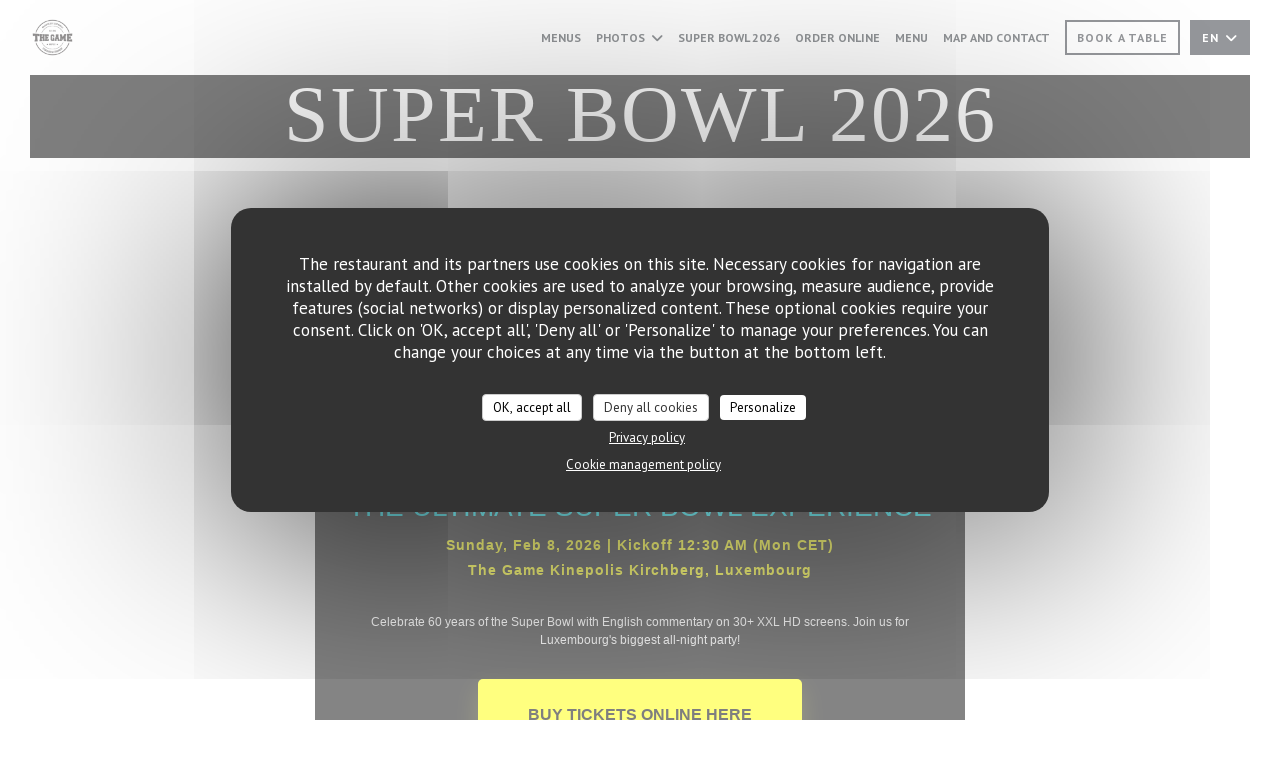

--- FILE ---
content_type: text/html; charset=UTF-8
request_url: https://www.thegamekirchberg.lu/en/o/super-bowl-2024/
body_size: 15629
content:
<!DOCTYPE html>
<!--[if lt IE 7]>      <html class="no-js lt-ie9 lt-ie8 lt-ie7" lang="en"> <![endif]-->
<!--[if IE 7]>         <html class="no-js lt-ie9 lt-ie8" lang="en"> <![endif]-->
<!--[if IE 8]>         <html class="no-js lt-ie9" lang="en"> <![endif]-->
<!--[if gt IE 8]><!--> <html class="no-js" lang="en"> <!--<![endif]-->

<head>
	<!-- Meta -->
	<meta charset="utf-8">
	<meta http-equiv="X-UA-Compatible" content="IE=edge" />
	<meta name="viewport" content="width=device-width, initial-scale=1">
	<title>SUPER BOWL 2026 - The Game Kirchberg - Luxembourg</title>

	<!-- Includes -->
	<meta name="description" content=" /* Scoped to Zenchef - 800px Centered..." />



<link rel="canonical" href="https://www.thegamekirchberg.lu/en/o/super-bowl-2026/" />

<!-- Facebook Like and Google -->
<meta property="og:title" content="SUPER BOWL 2026 - The Game Kirchberg - Luxembourg " />
<meta property="og:type" content="website" />
<meta property="og:url" content="http://www.thegamekirchberg.lu/en/o/super-bowl-2024/" />
<meta property="og:image" content="https://ugc.zenchef.com/3/4/9/3/3/0/1/5/3/2/2/1/7/1744210012_438/8a2a4263db167f81897e930146429d52.website.jpg" />
<meta property="og:site_name" content="Zenchef" />
<meta property="fb:admins" content="685299127" />
<meta property="place:location:latitude" content="49.6337168" />
<meta property="place:location:longitude" content="6.1727529" />
<meta property="og:description" content=" /* Scoped to Zenchef - 800px Centered..." />



<script>
	window.restaurantId = 349330;
	window.lang = "en";
	window.API_URL = "//api.zenchef.com/api/v1/";
</script>

	<link rel="alternate" hreflang="x-default" href="https://www.thegamekirchberg.lu/o/super-bowl-2026/" />
<link rel="alternate" hreflang="en" href="https://www.thegamekirchberg.lu/en/o/super-bowl-2026/" />
    <link rel="alternate" hreflang="es" href="https://www.thegamekirchberg.lu/es/o/super-bowl-2026/" />
    <link rel="alternate" hreflang="it" href="https://www.thegamekirchberg.lu/it/o/super-bowl-2026/" />
    <link rel="alternate" hreflang="de" href="https://www.thegamekirchberg.lu/de/o/super-bowl-2026/" />
    <link rel="alternate" hreflang="fr" href="https://www.thegamekirchberg.lu/o/super-bowl-2026/" />
    <link rel="alternate" hreflang="pt" href="https://www.thegamekirchberg.lu/pt/o/super-bowl-2026/" />
    <link rel="alternate" hreflang="ru" href="https://www.thegamekirchberg.lu/ru/o/super-bowl-2026/" />
    <link rel="alternate" hreflang="cs" href="https://www.thegamekirchberg.lu/cs/o/super-bowl-2026/" />
    <link rel="alternate" hreflang="ja" href="https://www.thegamekirchberg.lu/ja/o/super-bowl-2026/" />
    <link rel="alternate" hreflang="zh" href="https://www.thegamekirchberg.lu/zh/o/super-bowl-2026/" />
    <link rel="alternate" hreflang="nl" href="https://www.thegamekirchberg.lu/nl/o/super-bowl-2026/" />
    <link rel="alternate" hreflang="el" href="https://www.thegamekirchberg.lu/el/o/super-bowl-2026/" />
	<link rel="shortcut icon" href="https://ugc.zenchef.com/3/4/9/3/3/0/1/5/1/4/4/8/0/1714095627_385/1b5c9cf3ec9f305dcfcc3eb6bcfa9c95.thumb.png" />
	<!-- Preconnect to CDNs for faster resource loading -->
	<link rel="preconnect" href="https://cdnjs.cloudflare.com" crossorigin>
	<link rel="preconnect" href="https://fonts.googleapis.com" crossorigin>
	<link rel="preconnect" href="https://fonts.gstatic.com" crossorigin>

	<!-- Google Web Fonts -->
	<link href='//fonts.googleapis.com/css?family=PT+Sans:400,700&display=swap' rel='stylesheet' type='text/css' media='print' onload="this.media='all'">

<noscript>
  <style>
    /* Ensure fonts load in browsers with JavaScript disabled */
    [media='print'].font-fallback {
      media: all !important;
    }
  </style>
</noscript>
	<!-- Critical CSS Inline -->
	<style>
		/* Critical styles for above-the-fold content */
		body {margin: 0;}
        		.container {width: 100%; max-width: 1200px; margin: 0 auto;}
        	</style>

	<!-- Critical CSS -->
	<link rel="stylesheet" href="/css/globals/normalize.css">
	<link rel="stylesheet" href="/css/globals/accessibility.css">
	<link rel="stylesheet" href="/css/globals/16/000000/trebuchet/pt+sans/style.css">

	<!-- Non-critical CSS -->
	<link rel="stylesheet" href="//cdnjs.cloudflare.com/ajax/libs/fancybox/3.5.7/jquery.fancybox.min.css" media="print" onload="this.media='all'">
	<link rel="stylesheet" href="/css/globals/backdrop.css" media="print" onload="this.media='all'">
	<link rel="stylesheet" href="/css/globals/shift-away-subtle.css" media="print" onload="this.media='all'">
	<link rel="stylesheet" href="/css/globals/icomoon.css" media="print" onload="this.media='all'">
	<link rel="stylesheet" href="/css/globals/fontawesome.css" media="print" onload="this.media='all'">
			<link rel="stylesheet" href="/css/css_16/bootstrap.css" media="print" onload="this.media='all'">			<link rel="stylesheet" href="/css/globals/16/000000/trebuchet/pt+sans/nav.css" media="print" onload="this.media='all'">
	<link rel="stylesheet" href="/css/globals/16/000000/trebuchet/pt+sans/menus.css" media="print" onload="this.media='all'">
	<link rel="stylesheet" href="/css/css_16/000000/trebuchet/pt+sans/main.css?v=23" media="print" onload="this.media='all'">

	<!-- Fallback for browsers without JS -->
	<noscript>
		<link rel="stylesheet" href="//cdnjs.cloudflare.com/ajax/libs/fancybox/3.5.7/jquery.fancybox.min.css">
		<link rel="stylesheet" href="/css/globals/backdrop.css">
		<link rel="stylesheet" href="/css/globals/shift-away-subtle.css">
		<link rel="stylesheet" href="/css/globals/icomoon.css">
		<link rel="stylesheet" href="/css/globals/fontawesome.css">
		<link rel="stylesheet" href="/css/globals/16/000000/trebuchet/pt+sans/nav.css">
		<link rel="stylesheet" href="/css/globals/16/000000/trebuchet/pt+sans/menus.css">
		<link rel="stylesheet" href="/css/css_16/000000/trebuchet/pt+sans/main.css?v=23">
	</noscript>

	<style>
  </style>

  <style>
    h2, h2, hr {\r
    display: none !important; /* Remove qualquer título ou linha horizontal */\r
}\r
.your-container-class {\r
    padding: 0 !important;\r
    margin: 0 !important;\r
}\r
\r
img {\r
    display: block;\r
    margin: 0 auto;\r
    width: 100%; /* Ajusta a imagem para ocupar o espaço */\r
}  </style>

	<!-- Widget URL -->
	<script>
		var hasNewBookingWidget = 1;
	</script>
</head>

<body class="current-page-custom">
	<a href="#main-content" class="skip-link sr-only-focusable">Skip to main content</a>

	<!-- Header -->
	<nav class="nav " role="navigation" aria-label="Main navigation">
	<div class="homelink">
			<a href="/en/" title="Home The Game Kirchberg">	
			<img class="logo" src="https://ugc.zenchef.com/3/4/9/3/3/0/1/5/1/4/4/8/0/1714095627_385/1b5c9cf3ec9f305dcfcc3eb6bcfa9c95.png" alt="Logo The Game Kirchberg"/>
		</a>
	</div>
	<div class="nav-items-wrap ">
		<ul class="nav__items">
	<!-- Menu -->
			<li class="nav__item nav__item--menus">
			<a title="Menus" href="/en/menus/">Menus</a>
		</li>
	
	<!-- Gallery -->
			<li class="nav__item dropdown-wrap nav__item--gallery">
			<a title="Photos" href="/en/photos/">Photos <i class="fa fa-angle-down"></i></a>
			<ul class="dropdown">
									<li>
						<a href="/en/photos/#the-game-room"> The Game Room</a>
					</li>
									<li>
						<a href="/en/photos/#our-atmosphere"> Our Atmosphere</a>
					</li>
									<li>
						<a href="/en/photos/#our-food"> Our Food</a>
					</li>
				
							</ul>
		</li>
	
	
	<!-- Reviews -->
	
	<!-- Events -->
	
	<!-- Press -->
	
	<!-- Restaurants -->
	
	<!-- Custom page -->
						<li class="nav__item nav__item--custom">
				<a title="SUPER BOWL 2026" href="/en/o/super-bowl-2026/">SUPER BOWL 2026</a>
			</li>
			
	<!-- Custom link -->
			<li class="nav__item custom-link">
			<a rel="nofollow" href="https://the-game-sportsbar-steakhouse-lyxa6p.app.restimo.com/" rel="noreferer,noopener" target="_blank">
				ORDER ONLINE				<span class="sr-only"> ((opens in a new window))</span>
			</a>
		</li>
	
	<!-- Custom button -->
			<li class="nav__item custom-btn">
			<a href="https://userdocs.zenchef.com/349330/BL07VbK2o0et2SH5LwYqr3MLaW9jClA7ZqsKJiJs.pdf" target="_blank" rel="noreferer,noopener,nofollow">
				MENU				<span class="sr-only"> ((opens in a new window))</span>
			</a>
		</li>
	
	<!-- Contact -->
	<li class="nav__item nav__item--contact">
		<a title="Map and Contact" href="/en/address-contact/">Map and Contact</a>
	</li>

	<!-- Language -->
	
	<!-- Buttons -->
	</ul>

		<div class="nav__buttons">
			<!-- Buttons -->
			<div class="buttons-wrap-header">
							<a
			class="btn btn--small btn--std btn--booking iframe--widget"
            data-zc-action="open">
						Book a table					</a>
	
				</div>

			<!-- Language -->
			<div class="dropdown-wrap drodown-wrap--lang btn btn--small btn--light">
	<span>
				EN		<i class="fa fa-angle-down"></i>
	</span>
	<ul class="dropdown">
					<li class="lang lang-es">
				<a href="/es/o/super-bowl-2026/">
										ES				</a>
			</li>
					<li class="lang lang-it">
				<a href="/it/o/super-bowl-2026/">
										IT				</a>
			</li>
					<li class="lang lang-de">
				<a href="/de/o/super-bowl-2026/">
										DE				</a>
			</li>
					<li class="lang lang-fr">
				<a href="/o/super-bowl-2026/">
										FR				</a>
			</li>
					<li class="lang lang-pt">
				<a href="/pt/o/super-bowl-2026/">
										PT				</a>
			</li>
					<li class="lang lang-ru">
				<a href="/ru/o/super-bowl-2026/">
										RU				</a>
			</li>
					<li class="lang lang-cs">
				<a href="/cs/o/super-bowl-2026/">
										CS				</a>
			</li>
					<li class="lang lang-ja">
				<a href="/ja/o/super-bowl-2026/">
										JA				</a>
			</li>
					<li class="lang lang-zh">
				<a href="/zh/o/super-bowl-2026/">
										ZH				</a>
			</li>
					<li class="lang lang-nl">
				<a href="/nl/o/super-bowl-2026/">
										NL				</a>
			</li>
					<li class="lang lang-el">
				<a href="/el/o/super-bowl-2026/">
										EL				</a>
			</li>
			</ul>
</div>

			<!-- Toggle Menu -->
			<div class="burger-button" onclick="display_burger_menu()" role="button" tabindex="0" aria-label="Toggle menu" aria-expanded="false" aria-controls="burger-menu">
				<span class="burger-button__item"></span>
				<span class="burger-button__item"></span>
				<span class="burger-button__item"></span>
			</div>
		</div>
	</div>
</nav>

<!-- Burger Menu -->
<div class="burger-menu burger-menu--center" id="burger-menu" role="dialog" aria-modal="true" aria-label="Main navigation">
	<div class="burger-menu-items-wrap">
		<ul class="burger-menu__items">
			<!-- Menu -->
							<li class="burger-menu__item burger-menu__item--menus">
					<a title="Menus" href="/en/menus/">Menus</a>
				</li>
			
			<!-- Gallery -->
							<li class="burger-menu__item burger-menu__item--gallery dropdown-wrap">
					<span>
						<a class="burger-menu__dropdown-link" title="Photos" href="/en/photos/">Photos</a>
						<i class="fa fa-angle-down" onclick="display_burger_dropdown(this)" role="button" tabindex="0" aria-label="Expand submenu" aria-expanded="false"></i>
					</span>
					<ul class="dropdown">
													<li>
								<a onclick="remove_burger_menu()" href="/en/photos/#the-game-room"> The Game Room</a>
							</li>
													<li>
								<a onclick="remove_burger_menu()" href="/en/photos/#our-atmosphere"> Our Atmosphere</a>
							</li>
													<li>
								<a onclick="remove_burger_menu()" href="/en/photos/#our-food"> Our Food</a>
							</li>
						
											</ul>
				</li>
				
			
			<!-- Reviews -->
			
			<!-- Events -->
			
			<!-- Press -->
			
			<!-- Restaurants -->
			
			<!-- Custom page -->
												<li class="burger-menu__item burger-menu__item--custom">
						<a title="SUPER BOWL 2026" href="/en/o/super-bowl-2026/">SUPER BOWL 2026</a>
					</li>
							
			<!-- Custom link -->
							<li class="burger-menu__item custom-link">
					<a rel="nofollow" href="https://the-game-sportsbar-steakhouse-lyxa6p.app.restimo.com/" rel="noreferer,noopener" target="_blank">
						ORDER ONLINE						<span class="sr-only"> ((opens in a new window))</span>
					</a>
				</li>
			
			<!-- Custom button -->
							<li class="burger-menu__item custom-btn">
					<a href="https://userdocs.zenchef.com/349330/BL07VbK2o0et2SH5LwYqr3MLaW9jClA7ZqsKJiJs.pdf" rel="noreferer,noopener" target="_blank" rel="nofollow">
						MENU						<span class="sr-only"> ((opens in a new window))</span>
					</a>
				</li>
			
			<!-- Contact -->
			<li class="burger-menu__item burger-menu__item--contact">
				<a title="Map and Contact" href="/en/address-contact/">Map and Contact</a>
			</li>
		</ul>

		<!-- Buttons -->
		<div class="buttons-wrap-header">
						<a
			class="btn btn--light btn--booking iframe--widget"
            data-zc-action="open">
						Book a table					</a>
	
			</div>

		<!-- Language -->
		<ul class="language-list">
			<li class="lang lang-es">
					<a class="btn-circle btn--small btn--ghost" href="/es/o/super-bowl-2026/">
				ES			</a>
				</li>
			<li class="lang lang-it">
					<a class="btn-circle btn--small btn--ghost" href="/it/o/super-bowl-2026/">
				IT			</a>
				</li>
			<li class="lang lang-de">
					<a class="btn-circle btn--small btn--ghost" href="/de/o/super-bowl-2026/">
				DE			</a>
				</li>
			<li class="lang lang-fr">
					<a class="btn-circle btn--small btn--ghost" href="/o/super-bowl-2026/">
				FR			</a>
				</li>
			<li class="lang lang-pt">
					<a class="btn-circle btn--small btn--ghost" href="/pt/o/super-bowl-2026/">
				PT			</a>
				</li>
			<li class="lang lang-ru">
					<a class="btn-circle btn--small btn--ghost" href="/ru/o/super-bowl-2026/">
				RU			</a>
				</li>
			<li class="lang lang-cs">
					<a class="btn-circle btn--small btn--ghost" href="/cs/o/super-bowl-2026/">
				CS			</a>
				</li>
			<li class="lang lang-ja">
					<a class="btn-circle btn--small btn--ghost" href="/ja/o/super-bowl-2026/">
				JA			</a>
				</li>
			<li class="lang lang-zh">
					<a class="btn-circle btn--small btn--ghost" href="/zh/o/super-bowl-2026/">
				ZH			</a>
				</li>
			<li class="lang lang-nl">
					<a class="btn-circle btn--small btn--ghost" href="/nl/o/super-bowl-2026/">
				NL			</a>
				</li>
			<li class="lang lang-el">
					<a class="btn-circle btn--small btn--ghost" href="/el/o/super-bowl-2026/">
				EL			</a>
				</li>
	</ul>

		<!-- Social media -->
			<ul class="social-media-wrap">
					<li class="separator-tiny" >
				<a class="btn-square btn--light" href="https://www.facebook.com/TheGameSportsBarAndSteakhouse/" rel="noreferer,noopener" target="_blank" title="Facebook">
					<i class="fab fa-facebook" aria-hidden="true"></i>
					<span class="sr-only">Facebook ((opens in a new window))</span>
				</a>
			</li>
		
		
					<li class="separator-tiny" >
				<a class="btn-square btn--light" href="https://www.instagram.com/thegame.kinepolis/" rel="noreferer,noopener" target="_blank" title="Instagram">
					<i class="fab fa-instagram" aria-hidden="true"></i>
					<span class="sr-only">Instagram ((opens in a new window))</span>
				</a>
			</li>
			</ul>
	</div>
</div>
<div class="hero-picture hero-picture--small" style="background-image: url('https://www.thegamekirchberg.lu/i/the-game-kirchberg/3/4/9/3/3/0/1/5/3/2/2/1/7/1736779317_480/0a61c96db71965456747a8f2f85910df.small_original.jpg');"  data-section="home"  data-stellar-background-ratio="0.5">
	<h1 class="hero-picture__title">SUPER BOWL 2026</h1>
</div>
	<div class="wrapper">
		<section class="s--custom">
			<div class="custom-text">
				<style>
    /* Scoped to Zenchef - 800px Centered Layout */
    .sb-landing-wrapper {
        font-family: 'Roboto', Arial, sans-serif;
        background-color: #0a0a0a;
        color: #ffffff;
        text-align: center;
        padding-bottom: 60px;
        margin: 0 auto;
    }

    .sb-header-img {
        width: 100%;
        max-width: 800px; /* Fixed desktop width */
        height: auto;
        display: block;
        margin: 0 auto;
        border-bottom: 4px solid #ff00ff;
    }

    .sb-container {
        max-width: 800px; /* Fixed desktop width */
        margin: 0 auto;
        padding: 40px 20px;
        box-sizing: border-box;
    }

    .sb-title {
        font-family: 'Oswald', sans-serif;
        font-size: 2.8rem;
        text-transform: uppercase;
        color: #00f2ff;
        margin-bottom: 10px;
        line-height: 1.2;
    }

    .sb-details {
        font-family: 'Oswald', sans-serif;
        font-weight: bold;
        color: #ffff00;
        font-size: 1.4rem;
        margin-bottom: 30px;
        letter-spacing: 1px;
    }

    .sb-cta-container {
        margin: 20px 0;
    }

    .sb-btn-buy {
        background-color: #ffff00;
        color: #000000;
        padding: 22px 50px;
        font-size: 1.6rem;
        font-weight: 900;
        text-decoration: none;
        text-transform: uppercase;
        border-radius: 5px;
        display: inline-block;
        transition: 0.3s ease;
        box-shadow: 0 10px 25px rgba(255, 255, 0, 0.2);
    }

    .sb-btn-buy:hover {
        background-color: #00f2ff;
        transform: translateY(-3px);
    }

    .sb-section-grid {
        display: flex;
        flex-wrap: wrap;
        gap: 20px;
        justify-content: center;
        margin-top: 40px;
    }

    .sb-card {
        background: #161616;
        padding: 25px;
        border-radius: 10px;
        flex: 1;
        min-width: 300px;
        border-top: 3px solid #00f2ff;
        display: flex;
        flex-direction: column;
        align-items: center;
    }

    .sb-card h3 {
        color: #ff00ff;
        text-transform: uppercase;
        font-family: 'Oswald', sans-serif;
        margin-top: 0;
    }

    .sb-list {
        list-style: none;
        padding: 0;
        margin: 0;
        text-align: center;
    }

    .sb-list li {
        margin-bottom: 10px;
        font-size: 1.1rem;
    }

    .sb-vip-box {
        margin-top: 40px;
        padding: 35px;
        border: 2px solid #ff00ff;
        border-radius: 15px;
        background: linear-gradient(135deg, #1a001a 0%, #001a1a 100%);
    }

    .sb-breakfast-highlight {
        background: rgba(0, 242, 255, 0.1);
        padding: 15px;
        border-radius: 8px;
        margin-top: 15px;
        border: 1px dashed #00f2ff;
    }

    @media (max-width: 800px) {
        .sb-title { font-size: 2rem; }
        .sb-btn-buy { width: 85%; font-size: 1.3rem; }
        .sb-card { min-width: 100%; }
    }
</style>

<div class="sb-landing-wrapper">
    <img src="https://superbowl.manso.lu/headertickettailor_superbowl2026.jpg" alt="Super Bowl LX" class="sb-header-img">

    <div class="sb-container">
        <h1 class="sb-title">The Ultimate Super Bowl Experience</h1>
        <p class="sb-details">
            Sunday, Feb 8, 2026 | Kickoff 12:30 AM (Mon CET)<br>
            The Game Kinepolis Kirchberg, Luxembourg
        </p>

        <p style="font-size: 1.15rem; line-height: 1.6;">
            Celebrate 60 years of the Super Bowl with English commentary on 30+ XXL HD screens. 
            Join us for Luxembourg's biggest all-night party!
        </p>

        <div class="sb-cta-container">
            <a href="https://www.tickettailor.com/events/thegamesportsbar/2017820" class="sb-btn-buy" target="_blank">
                BUY TICKETS ONLINE HERE
            </a>
        </div>

        <div class="sb-section-grid">
            <div class="sb-card">
                <h3>The Experience</h3>
                <ul class="sb-list">
                    <li>30+ XXL HD Screens & Projectors</li>
                    <li>Full Kitchen Open All Night</li>
                    <li>English Commentary</li>
                    <li>Electric Fan Atmosphere</li>
                </ul>
            </div>
            <div class="sb-card">
                <h3>Highlights</h3>
                <ul class="sb-list">
                    <li>60th Anniversary Edition</li>
                    <li>Epic Halftime Show (TBA)</li>
                    <li>National Anthem Live</li>
                    <li>All-Night Bar Service</li>
                </ul>
            </div>
        </div>

        <div class="sb-vip-box">
            <h3 style="color:#ffff00; margin-top:0; font-family:'Oswald', sans-serif; font-size: 1.8rem;">VIP Booths & Premium Experience</h3>
            <p>Includes reserved seating, unlimited soft drinks, filter coffee, and tea.</p>
            
            <div class="sb-breakfast-highlight">
                <strong style="color: #00f2ff;">Champions' American Breakfast Included</strong>
                <p style="margin: 5px 0 0 0; font-size: 0.95rem;">Two eggs, hashbrowns, pancakes, bacon, and more. Served all night for VIPs!</p>
            </div>
        </div>

        <div style="margin-top: 50px; font-size: 1rem; color: #888; border-top: 1px solid #333; padding-top: 20px;">
            <p><strong>The Game Kinepolis Kirchberg</strong><br>1855 Kirchberg, Luxembourg</p>
        </div>
    </div>
</div>			</div>
			
					</section>
	</div>

		<section class="s--contact">
			<div class="contact-wrap">
				<h3 class="heading-colored">Map and Contact</h3>
				<hr class="divider--small divider--color" />
				<a class="restaurant-address" href="https://www.google.com/maps/dir/?api=1&destination=The+Game+Kirchberg+45+Avenue+John+F.+Kennedy++1855+Luxembourg+lu" target="_blank" rel="noreferer,noopener">
	45 Avenue John F. Kennedy		1855 Luxembourg	<span class="sr-only"> ((opens in a new window))</span>
</a>
				<a class="restaurant-phone" href="tel:+35226683026">+352 26 68 30 26</a>                
				<!-- Social media -->
					<ul class="social-media-wrap">
					<li class="separator-tiny" >
				<a class="btn-circle btn--ghost" href="https://www.facebook.com/TheGameSportsBarAndSteakhouse/" rel="noreferer,noopener" target="_blank" title="Facebook">
					<i class="fab fa-facebook" aria-hidden="true"></i>
					<span class="sr-only">Facebook ((opens in a new window))</span>
				</a>
			</li>
		
		
					<li class="separator-tiny" >
				<a class="btn-circle btn--ghost" href="https://www.instagram.com/thegame.kinepolis/" rel="noreferer,noopener" target="_blank" title="Instagram">
					<i class="fab fa-instagram" aria-hidden="true"></i>
					<span class="sr-only">Instagram ((opens in a new window))</span>
				</a>
			</li>
			</ul>
			</div>
		</section>

		<section class="s--contact_newsletter">
			<!-- Rewards -->
			<div class="footer-1 rewards_buttons-wrap">
				<h3 class="heading-colored">Contact us</h3>
				<hr class="divider--small divider--color">
				<div class="buttons-wrap text-center">
								<a
			class="btn btn--light btn--booking iframe--widget"
            data-zc-action="open">
						Book a table					</a>
	
					</div>
							</div>

			<!-- Newsletter -->
			<div class="footer-1 newsletter-wrap">
				<div class="newsletter-wrap">
	<h3 class="reveal-1 heading-colored">
		Stay updated		<a href="/en/legal-notices/" rel="nofollow" target="_blank">*</a>
	</h3>

	<p class="newsletter__caption caption reveal-2">Subscribe to our newsletter to receive personalized communications and marketing offers by email from us.</p>

	<hr class="divider--small divider--color" />
	<div class="buttons-wrap text--center reveal-3">
		<a data-fancybox data-type="iframe" href="//nl.zenchef.com/optin-form.php?rpid=rpid_0F4TMA9V&lang=en" class="btn btn--light btn--newsletter" target="_blank">
			Subscribe		</a>
	</div>
</div>			</div>
		</section>

		<footer class="footer__text">
			<p class="footer__copyright">
	&copy; 2026 The Game Kirchberg — Restaurant website created by 	<a href="https://www.zenchef.com/" rel="noopener" target="_blank" class="zcf-link">Zenchef<span class="sr-only"> ((opens in a new window))</span></a>
</p>
			<p class="footer__links">
    	<a class="separator-tiny" href="/en/legal-notices/" rel="nofollow" target="_blank">Disclaimer<span class="sr-only"> ((opens in a new window))</span></a>
	<a class="separator-tiny" href="https://bookings.zenchef.com/gtc?rid=349330&host=www.thegamekirchberg.lu" rel="nofollow" target="_blank">TERMS OF USE<span class="sr-only"> ((opens in a new window))</span></a>
	<a class="separator-tiny" href="/en/privacy-policy/" rel="nofollow" target="_blank">Personal data protection policy<span class="sr-only"> ((opens in a new window))</span></a>
	<a class="separator-tiny" href="/en/cookie-policy/" rel="nofollow" target="_blank">Cookies policy<span class="sr-only"> ((opens in a new window))</span></a>
	<a class="separator-tiny" href="/en/accessibility/" rel="nofollow" target="_blank">Accessibility<span class="sr-only"> ((opens in a new window))</span></a>
</p>
		</footer>

		<div id="scroll-top">
			<a href="#"><i class="fas fa-arrow-up"></i></a>
		</div>

		<!-- Loader -->
<div class="loader-wrap loader-wrap--">
	<div class="loader">
		<div class="homelink">
			<a href="/en/" title="Home The Game Kirchberg">	
			<img class="logo" src="https://ugc.zenchef.com/3/4/9/3/3/0/1/5/1/4/4/8/0/1714095627_385/1b5c9cf3ec9f305dcfcc3eb6bcfa9c95.png" alt="Logo The Game Kirchberg"/>
		</a>
	</div>	</div>
</div>
<!-- JS -->
<script>
	var template = '16';
	var templateIdForWidget = '16';
</script>
<script src="//ajax.googleapis.com/ajax/libs/jquery/3.4.1/jquery.min.js"></script>
<script src="/js/libs/jquery.form.js?v=23"></script>
<script src="/js/libs/jquery.validate.js?v=23"></script>
<script src="/js/libs/jquery.validate.ajax.js?v=23"></script>
<!-- <script src="/js/libs/modernizr-3.6.0.min.js?v=23"></script> -->
<script src="//cdnjs.cloudflare.com/ajax/libs/fancybox/3.5.7/jquery.fancybox.min.js"></script>
<script src="/js/libs/popper.min.js?v=23"></script>
<script src="/js/libs/tippy-bundle.iife.min.js?v=23"></script>

<script src="/js/globals/script.js?v=23"></script>
<script src="/js/globals/getRestoIdKonamiCode.js?v=23"></script>

	<script src="/js/js_16/main.js?v=23"></script>


	<!-- <script src="/js/js_16/jquery.waypoints.min.js?v=23"></script> -->


<!-- Includes -->
<div id="modal-contact" class="modal" style="display: none; max-width: 500px;">
	<h3>You want to contact us ? <br />
Fill in the form below!</h3>
	<form name="contact-form" class="form" id="contact-form" action="#" novalidate="novalidate">
	<input type="hidden" name="restaurant_public_id" id="restaurant_public_id" value="rpid_0F4TMA9V">
	<input type="hidden" name="lang" id="lang" value="en">
	<input type="hidden" name="token" id="token" value="759ebb48322a759856b23543b32a7827">

	<!-- Error summary for screen readers (WCAG 3.3.1) -->
	<div id="contact-form-errors" class="form-error-summary sr-only" role="alert" aria-live="polite" aria-atomic="true"></div>

	<div class="input--small">
		<input type="text" name="firstname" id="firstname" value="" placeholder="Firstname *" aria-label="Firstname" autocomplete="given-name" required="required" aria-required="true" aria-describedby="firstname-error">
		<span id="firstname-error" class="form-field-error" role="alert"></span>
	</div>

	<div class="input--small">
		<input type="text" name="lastname" id="lastname" value="" placeholder="Lastname *" aria-label="Lastname" autocomplete="family-name" required="required" aria-required="true" aria-describedby="lastname-error">
		<span id="lastname-error" class="form-field-error" role="alert"></span>
	</div>

	<div class="input--small">
		<input type="email" name="email" id="email" value="" placeholder="Your email address *" aria-label="Your email address" autocomplete="email" required="required" aria-required="true" aria-describedby="email-error" data-msg-email="Please enter a valid email">
		<span id="email-error" class="form-field-error" role="alert"></span>
	</div>

	<div class="input--small">
		<input type="text" name="phone" id="phone" value="" placeholder="Phone Number *" aria-label="Phone Number" autocomplete="tel" required="required" aria-required="true" aria-describedby="phone-error">
		<span id="phone-error" class="form-field-error" role="alert"></span>
	</div>

	<div class="input--full">
		<textarea name="message" id="message" placeholder="Message" aria-label="Message" rows="6" aria-describedby="message-error"></textarea>
		<span id="message-error" class="form-field-error" role="alert"></span>
	</div>
        <div class="input--full" style="font-size:10px !important;">
        In accordance with data protection regulations, you have the right to opt out of marketing communications. UK residents can register with the Telephone Preference Service at <a href="https://www.tpsonline.org.uk" target="_blank" rel="noopener noreferrer">tpsonline.org.uk</a>. US residents can register at <a href="https://www.donotcall.gov" target="_blank" rel="noopener noreferrer">donotcall.gov</a>. For more information about how we process your data, please see our <a href="/en/privacy-policy/" target="_blank">privacy policy</a>.    </div>
    
	<input class="btn btn--std input--full" type="submit" id="send" value="Send">

	<div class="step2 hidden">
		<strong>Thank you! </strong>We have received your message. We will get back to you as soon as possible.<br>For any reservation request, click directly on the Book button.	</div>
</form>
</div>	<noscript>
		<iframe src="https://www.googletagmanager.com/ns.html?id=GTM-WRBR7K7N" height="0" width="0" style="display:none;visibility:hidden"></iframe>
	</noscript>
    <script id="restaurantJsonLd" type="application/ld+json">
{
    "@context":"https://schema.googleapis.com"
    ,"@type":"Restaurant"
    ,"@id":"https://www.thegamekirchberg.lu"
    ,"image":"https://ugc.zenchef.com/3/4/9/3/3/0/1/5/3/2/2/1/7/1744210012_438/8a2a4263db167f81897e930146429d52.website.jpg"
    ,"name":"The Game Kirchberg"
    ,"address":{
        "@type":"PostalAddress",
        "addressLocality":"Luxembourg",
        "postalCode":"1855",
        "streetAddress":"45 Avenue John F. Kennedy",
        "addressCountry":"LU",
        "addressRegion":"Luxembourg"
    }
    ,"priceRange":"€"
    ,"servesCuisine":["Burger","Grill"]    ,"telephone":"+35226683026"
    ,"url":"https://www.thegamekirchberg.lu"
    ,"geo":{
        "@type":"GeoCoordinates",
        "latitude":"49.6337168",
        "longitude":"6.1727529"
    }
        ,"logo":"https://ugc.zenchef.com/3/4/9/3/3/0/1/5/3/2/2/1/7/1744210012_438/8a2a4263db167f81897e930146429d52.website.jpg"
    
        ,"potentialAction":[
    {
        "@type":"ReserveAction",
        "target":{
            "@type":"EntryPoint",
            "urlTemplate":"https://www.thegamekirchberg.lu/en/book-a-table/?lang=en&rid=349330",
            "inLanguage":"en",
            "actionPlatform":[
                "http://schema.org/MobileWebPlatform",
                "http://schema.org/DesktopWebPlatform",
                "http://schema.org/IOSPlatform",
                "http://schema.org/AndroidPlatform"
            ]
        },
        "result":{
            "@type":"FoodEstablishmentReservation",
            "name":"Book a table"
        }
    }
    ]
    
    
        ,"acceptsReservations" : "yes"
    
    ,"hasMenu":"https://www.thegamekirchberg.lu/en/menus/"

    
    
    
    
    
    
    
    }
</script><script src="/js/libs/tarteaucitron/tarteaucitron.js?v=3"></script>
<style>
    /* Hide tarteaucitron button icons */
    #tarteaucitronRoot .tarteaucitronCheck::before,
    #tarteaucitronRoot .tarteaucitronCross::before,
    #tarteaucitronRoot .tarteaucitronPlus::before {
        display: none !important;
    }
    
    /* Remove text shadow from Allow/Deny buttons */
    #tarteaucitronRoot .tarteaucitronAllow,
    #tarteaucitronRoot .tarteaucitronDeny {
        text-shadow: none !important;
    }
    
    /* Replace icon with Cookies button */
    #tarteaucitronIcon #tarteaucitronManager {
        background: #333;
        border-radius: 4px !important;
        padding: 10px 20px !important;
    }
    
    #tarteaucitronIcon #tarteaucitronManager img {
        display: none !important;
    }
    
    #tarteaucitronIcon #tarteaucitronManager:after {
        content: "🍪";
        color: #fff;
        font-size: 20px !important;
        line-height: 1;
    }
    
    #tarteaucitronIcon #tarteaucitronManager:hover {
        background: #555;
    }
    
    /* Change button colors to neutral (no red/green) */
    #tarteaucitronRoot .tarteaucitronAllow,
    #tarteaucitronRoot .tarteaucitronDeny {
        background-color: #ffffff !important;
        color: #333333 !important;
        border: 1px solid #cccccc !important;
    }
    
    #tarteaucitronRoot .tarteaucitronAllow:hover,
    #tarteaucitronRoot .tarteaucitronDeny:hover {
        background-color: #f5f5f5 !important;
    }
    
    /* Visual feedback for selected state - change background color */
    #tarteaucitronRoot .tarteaucitronIsAllowed .tarteaucitronAllow {
        background-color: #4a90e2 !important;
        color: #ffffff !important;
        border-color: #4a90e2 !important;
    }
    
    #tarteaucitronRoot .tarteaucitronIsDenied .tarteaucitronDeny {
        background-color: #7a7a7a !important;
        color: #ffffff !important;
        border-color: #7a7a7a !important;
    }
    
    /* Reduce font size for disclaimer paragraph */
    #tarteaucitronInfo {
        font-size: 13px !important;
        line-height: 1.4 !important;
    }
    
    /* Also apply neutral colors to Accept All/Deny All buttons */
    #tarteaucitronRoot #tarteaucitronAllAllowed,
    #tarteaucitronRoot #tarteaucitronAllDenied,
    #tarteaucitronRoot .tarteaucitronCTAButton {
        background-color: #ffffff !important;
        color: #333333 !important;
        border: 1px solid #cccccc !important;
    }
    
    #tarteaucitronRoot #tarteaucitronAllAllowed:hover,
    #tarteaucitronRoot #tarteaucitronAllDenied:hover,
    #tarteaucitronRoot .tarteaucitronCTAButton:hover {
        background-color: #f5f5f5 !important;
    }
    
    /* When Accept All is clicked */
    #tarteaucitronRoot #tarteaucitronAllAllowed:active,
    #tarteaucitronRoot #tarteaucitronAllAllowed:focus {
        background-color: #4a90e2 !important;
        color: #ffffff !important;
    }
    
    /* When Deny All is clicked */
    #tarteaucitronRoot #tarteaucitronAllDenied:active,
    #tarteaucitronRoot #tarteaucitronAllDenied:focus {
        background-color: #7a7a7a !important;
        color: #ffffff !important;
    }
    
    /* Style cookie policy and privacy policy as white text links */
    #tarteaucitron #tarteaucitronCookiePolicyUrlDialog,
    #tarteaucitron #tarteaucitronPrivacyUrlDialog {
        background: transparent !important;
        color: #fff !important;
        font-size: 13px !important;
        margin-bottom: 3px !important;
        margin-left: 7px !important;
        padding: 0 !important;
        border: 0 !important;
        border-radius: 0 !important;
        display: inline-block !important;
        line-height: normal !important;
        font-family: inherit !important;
        font-weight: normal !important;
        text-align: center !important;
        vertical-align: baseline !important;
        cursor: pointer !important;
        text-decoration: underline !important;
    }
    
    #tarteaucitron #tarteaucitronCookiePolicyUrlDialog:hover,
    #tarteaucitron #tarteaucitronPrivacyUrlDialog:hover {
        text-decoration: none !important;
    }
    
    /* For the ones in the alert banner */
    #tarteaucitronAlertBig #tarteaucitronCookiePolicyUrl,
    #tarteaucitronAlertBig #tarteaucitronPrivacyUrl {
        background: transparent !important;
        color: #fff !important;
        font-size: 13px !important;
        margin-bottom: 3px !important;
        margin-left: 7px !important;
        padding: 0 !important;
        display: inline-block !important;
        cursor: pointer !important;
        text-decoration: underline !important;
        border: 0 !important;
    }
    
    #tarteaucitronAlertBig #tarteaucitronCookiePolicyUrl:hover,
    #tarteaucitronAlertBig #tarteaucitronPrivacyUrl:hover {
        text-decoration: none !important;
    }
    
    /* Change font size from 16px to 13px for all these buttons */
    #tarteaucitronAlertBig #tarteaucitronCloseAlert,
    #tarteaucitronAlertBig #tarteaucitronPersonalize,
    #tarteaucitronAlertBig #tarteaucitronPersonalize2,
    .tarteaucitronCTAButton,
    #tarteaucitronRoot .tarteaucitronDeny,
    #tarteaucitronRoot .tarteaucitronAllow {
        font-size: 13px !important;
    }
    
    /* Ensure consistent border radius for action buttons only */
    #tarteaucitronAlertBig #tarteaucitronCloseAlert {
        border-radius: 4px !important;
    }
</style>
<script>
    // Define Waze embed service
    tarteaucitron.services = tarteaucitron.services || {};
    tarteaucitron.services.wazeembed = {
        "key": "wazeembed",
        "type": "api",
        "name": "Waze Map (Google)",
        "uri": "https://www.waze.com/legal/privacy",
        "needConsent": true,
        "cookies": ['NID', 'SID', 'HSID', 'APISID', 'SAPISID', '1P_JAR'],
        "js": function () {
            "use strict";
            tarteaucitron.fallback(['wazeembed'], function (x) {
                var frame_title = tarteaucitron.getElemAttr(x, "title") || 'Waze map iframe',
                    width = tarteaucitron.getElemAttr(x, "data-width") || '100%',
                    height = tarteaucitron.getElemAttr(x, "data-height") || '400',
                    url = tarteaucitron.getElemAttr(x, "data-url");

                return '<iframe title="' + frame_title + '" src="' + url + '" width="' + width + '" height="' + height + '" style="border: 0; width: 100%;" allowfullscreen></iframe>';
            });
        },
        "fallback": function () {
            "use strict";
            var id = 'wazeembed';
            tarteaucitron.fallback(['wazeembed'], function (elem) {
                elem.style.width = '100%';
                elem.style.height = '400px';
                return tarteaucitron.engage(id);
            });
        }
    };

    $(document).ready(function() {
        //Facebook
        (tarteaucitron.job = tarteaucitron.job || []).push('facebook');

        //Twitter
        (tarteaucitron.job = tarteaucitron.job || []).push('twitter');

        //Google jsAPI
        (tarteaucitron.job = tarteaucitron.job || []).push('jsapi');
        
        //Waze Maps
        (tarteaucitron.job = tarteaucitron.job || []).push('wazeembed');

                    //Google Tag Manager
            tarteaucitron.user.googletagmanagerId = 'GTM-WRBR7K7N';
            (tarteaucitron.job = tarteaucitron.job || []).push('googletagmanager');
            (tarteaucitron.job = tarteaucitron.job || []).push('gcmanalyticsstorage');
        
        
                    tarteaucitron.user.gtagUa = 'G-YEZBLEXN5E';
            tarteaucitron.user.gtagMore = function () {
                dataLayer.push({'event': 'accept_cookie'});
            };
            (tarteaucitron.job = tarteaucitron.job || []).push('gtag');
        
        tarteaucitron.init({
            "hashtag": "#tarteaucitron",
            "highPrivacy": true,
            "orientation": "middle",
            "adblocker": false,
            "showAlertSmall": false,
            "cookieslist": true,
            "removeCredit": true,
            "mandatory": true,
            "mandatoryCta": false,
            "iconPosition": "BottomLeft",
            "googleConsentMode": true,
            "showDetailsOnClick": false,
            "privacyUrl": "/en/privacy-policy/",
            "cookiePolicyUrl": "/en/cookie-policy/",
        });

    });
</script>
<!-- Zenchef Widget SDK -->
<script>;(function (d, s, id) {const el = d.getElementsByTagName(s)[0]; if (d.getElementById(id) || el.parentNode == null) {return;} var js = d.createElement(s);  js.id = id; js.async = true; js.src = 'https://sdk.zenchef.com/v1/sdk.min.js';  el.parentNode.insertBefore(js, el); })(document, 'script', 'zenchef-sdk')</script>
<div
        class="zc-widget-config"
        data-restaurant="349330"
        data-lang="en"
></div>
	</body>
</html>

